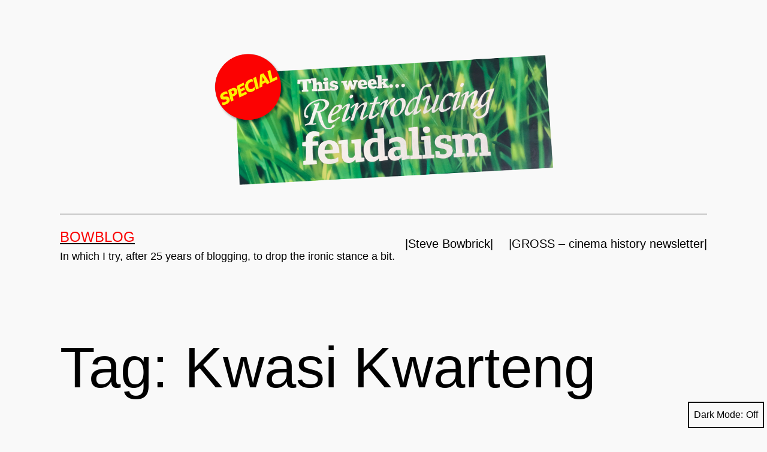

--- FILE ---
content_type: text/html; charset=UTF-8
request_url: http://bowblog.com/tag/kwasi-kwarteng/
body_size: 17880
content:
<!doctype html>
<html lang="en-US" class="respect-color-scheme-preference">
<head><style>img.lazy{min-height:1px}</style><link href="http://bowblog.com/wp-content/plugins/w3-total-cache/pub/js/lazyload.min.js" as="script">
	<meta charset="UTF-8" />
	<meta name="viewport" content="width=device-width, initial-scale=1.0" />
	<title>Kwasi Kwarteng &#8211; Bowblog</title>
<meta name='robots' content='max-image-preview:large' />
<link rel="alternate" type="application/rss+xml" title="Bowblog &raquo; Feed" href="http://bowblog.com/feed/" />
<link rel="alternate" type="application/rss+xml" title="Bowblog &raquo; Comments Feed" href="http://bowblog.com/comments/feed/" />
<link rel="alternate" type="application/rss+xml" title="Bowblog &raquo; Kwasi Kwarteng Tag Feed" href="http://bowblog.com/tag/kwasi-kwarteng/feed/" />
<style id='wp-img-auto-sizes-contain-inline-css'>
img:is([sizes=auto i],[sizes^="auto," i]){contain-intrinsic-size:3000px 1500px}
/*# sourceURL=wp-img-auto-sizes-contain-inline-css */
</style>
<style id='wp-emoji-styles-inline-css'>

	img.wp-smiley, img.emoji {
		display: inline !important;
		border: none !important;
		box-shadow: none !important;
		height: 1em !important;
		width: 1em !important;
		margin: 0 0.07em !important;
		vertical-align: -0.1em !important;
		background: none !important;
		padding: 0 !important;
	}
/*# sourceURL=wp-emoji-styles-inline-css */
</style>
<style id='wp-block-library-inline-css'>
:root{--wp-block-synced-color:#7a00df;--wp-block-synced-color--rgb:122,0,223;--wp-bound-block-color:var(--wp-block-synced-color);--wp-editor-canvas-background:#ddd;--wp-admin-theme-color:#007cba;--wp-admin-theme-color--rgb:0,124,186;--wp-admin-theme-color-darker-10:#006ba1;--wp-admin-theme-color-darker-10--rgb:0,107,160.5;--wp-admin-theme-color-darker-20:#005a87;--wp-admin-theme-color-darker-20--rgb:0,90,135;--wp-admin-border-width-focus:2px}@media (min-resolution:192dpi){:root{--wp-admin-border-width-focus:1.5px}}.wp-element-button{cursor:pointer}:root .has-very-light-gray-background-color{background-color:#eee}:root .has-very-dark-gray-background-color{background-color:#313131}:root .has-very-light-gray-color{color:#eee}:root .has-very-dark-gray-color{color:#313131}:root .has-vivid-green-cyan-to-vivid-cyan-blue-gradient-background{background:linear-gradient(135deg,#00d084,#0693e3)}:root .has-purple-crush-gradient-background{background:linear-gradient(135deg,#34e2e4,#4721fb 50%,#ab1dfe)}:root .has-hazy-dawn-gradient-background{background:linear-gradient(135deg,#faaca8,#dad0ec)}:root .has-subdued-olive-gradient-background{background:linear-gradient(135deg,#fafae1,#67a671)}:root .has-atomic-cream-gradient-background{background:linear-gradient(135deg,#fdd79a,#004a59)}:root .has-nightshade-gradient-background{background:linear-gradient(135deg,#330968,#31cdcf)}:root .has-midnight-gradient-background{background:linear-gradient(135deg,#020381,#2874fc)}:root{--wp--preset--font-size--normal:16px;--wp--preset--font-size--huge:42px}.has-regular-font-size{font-size:1em}.has-larger-font-size{font-size:2.625em}.has-normal-font-size{font-size:var(--wp--preset--font-size--normal)}.has-huge-font-size{font-size:var(--wp--preset--font-size--huge)}.has-text-align-center{text-align:center}.has-text-align-left{text-align:left}.has-text-align-right{text-align:right}.has-fit-text{white-space:nowrap!important}#end-resizable-editor-section{display:none}.aligncenter{clear:both}.items-justified-left{justify-content:flex-start}.items-justified-center{justify-content:center}.items-justified-right{justify-content:flex-end}.items-justified-space-between{justify-content:space-between}.screen-reader-text{border:0;clip-path:inset(50%);height:1px;margin:-1px;overflow:hidden;padding:0;position:absolute;width:1px;word-wrap:normal!important}.screen-reader-text:focus{background-color:#ddd;clip-path:none;color:#444;display:block;font-size:1em;height:auto;left:5px;line-height:normal;padding:15px 23px 14px;text-decoration:none;top:5px;width:auto;z-index:100000}html :where(.has-border-color){border-style:solid}html :where([style*=border-top-color]){border-top-style:solid}html :where([style*=border-right-color]){border-right-style:solid}html :where([style*=border-bottom-color]){border-bottom-style:solid}html :where([style*=border-left-color]){border-left-style:solid}html :where([style*=border-width]){border-style:solid}html :where([style*=border-top-width]){border-top-style:solid}html :where([style*=border-right-width]){border-right-style:solid}html :where([style*=border-bottom-width]){border-bottom-style:solid}html :where([style*=border-left-width]){border-left-style:solid}html :where(img[class*=wp-image-]){height:auto;max-width:100%}:where(figure){margin:0 0 1em}html :where(.is-position-sticky){--wp-admin--admin-bar--position-offset:var(--wp-admin--admin-bar--height,0px)}@media screen and (max-width:600px){html :where(.is-position-sticky){--wp-admin--admin-bar--position-offset:0px}}

/*# sourceURL=wp-block-library-inline-css */
</style><style id='wp-block-heading-inline-css'>
h1:where(.wp-block-heading).has-background,h2:where(.wp-block-heading).has-background,h3:where(.wp-block-heading).has-background,h4:where(.wp-block-heading).has-background,h5:where(.wp-block-heading).has-background,h6:where(.wp-block-heading).has-background{padding:1.25em 2.375em}h1.has-text-align-left[style*=writing-mode]:where([style*=vertical-lr]),h1.has-text-align-right[style*=writing-mode]:where([style*=vertical-rl]),h2.has-text-align-left[style*=writing-mode]:where([style*=vertical-lr]),h2.has-text-align-right[style*=writing-mode]:where([style*=vertical-rl]),h3.has-text-align-left[style*=writing-mode]:where([style*=vertical-lr]),h3.has-text-align-right[style*=writing-mode]:where([style*=vertical-rl]),h4.has-text-align-left[style*=writing-mode]:where([style*=vertical-lr]),h4.has-text-align-right[style*=writing-mode]:where([style*=vertical-rl]),h5.has-text-align-left[style*=writing-mode]:where([style*=vertical-lr]),h5.has-text-align-right[style*=writing-mode]:where([style*=vertical-rl]),h6.has-text-align-left[style*=writing-mode]:where([style*=vertical-lr]),h6.has-text-align-right[style*=writing-mode]:where([style*=vertical-rl]){rotate:180deg}
/*# sourceURL=http://bowblog.com/wp-includes/blocks/heading/style.min.css */
</style>
<style id='wp-block-image-inline-css'>
.wp-block-image>a,.wp-block-image>figure>a{display:inline-block}.wp-block-image img{box-sizing:border-box;height:auto;max-width:100%;vertical-align:bottom}@media not (prefers-reduced-motion){.wp-block-image img.hide{visibility:hidden}.wp-block-image img.show{animation:show-content-image .4s}}.wp-block-image[style*=border-radius] img,.wp-block-image[style*=border-radius]>a{border-radius:inherit}.wp-block-image.has-custom-border img{box-sizing:border-box}.wp-block-image.aligncenter{text-align:center}.wp-block-image.alignfull>a,.wp-block-image.alignwide>a{width:100%}.wp-block-image.alignfull img,.wp-block-image.alignwide img{height:auto;width:100%}.wp-block-image .aligncenter,.wp-block-image .alignleft,.wp-block-image .alignright,.wp-block-image.aligncenter,.wp-block-image.alignleft,.wp-block-image.alignright{display:table}.wp-block-image .aligncenter>figcaption,.wp-block-image .alignleft>figcaption,.wp-block-image .alignright>figcaption,.wp-block-image.aligncenter>figcaption,.wp-block-image.alignleft>figcaption,.wp-block-image.alignright>figcaption{caption-side:bottom;display:table-caption}.wp-block-image .alignleft{float:left;margin:.5em 1em .5em 0}.wp-block-image .alignright{float:right;margin:.5em 0 .5em 1em}.wp-block-image .aligncenter{margin-left:auto;margin-right:auto}.wp-block-image :where(figcaption){margin-bottom:1em;margin-top:.5em}.wp-block-image.is-style-circle-mask img{border-radius:9999px}@supports ((-webkit-mask-image:none) or (mask-image:none)) or (-webkit-mask-image:none){.wp-block-image.is-style-circle-mask img{border-radius:0;-webkit-mask-image:url('data:image/svg+xml;utf8,<svg viewBox="0 0 100 100" xmlns="http://www.w3.org/2000/svg"><circle cx="50" cy="50" r="50"/></svg>');mask-image:url('data:image/svg+xml;utf8,<svg viewBox="0 0 100 100" xmlns="http://www.w3.org/2000/svg"><circle cx="50" cy="50" r="50"/></svg>');mask-mode:alpha;-webkit-mask-position:center;mask-position:center;-webkit-mask-repeat:no-repeat;mask-repeat:no-repeat;-webkit-mask-size:contain;mask-size:contain}}:root :where(.wp-block-image.is-style-rounded img,.wp-block-image .is-style-rounded img){border-radius:9999px}.wp-block-image figure{margin:0}.wp-lightbox-container{display:flex;flex-direction:column;position:relative}.wp-lightbox-container img{cursor:zoom-in}.wp-lightbox-container img:hover+button{opacity:1}.wp-lightbox-container button{align-items:center;backdrop-filter:blur(16px) saturate(180%);background-color:#5a5a5a40;border:none;border-radius:4px;cursor:zoom-in;display:flex;height:20px;justify-content:center;opacity:0;padding:0;position:absolute;right:16px;text-align:center;top:16px;width:20px;z-index:100}@media not (prefers-reduced-motion){.wp-lightbox-container button{transition:opacity .2s ease}}.wp-lightbox-container button:focus-visible{outline:3px auto #5a5a5a40;outline:3px auto -webkit-focus-ring-color;outline-offset:3px}.wp-lightbox-container button:hover{cursor:pointer;opacity:1}.wp-lightbox-container button:focus{opacity:1}.wp-lightbox-container button:focus,.wp-lightbox-container button:hover,.wp-lightbox-container button:not(:hover):not(:active):not(.has-background){background-color:#5a5a5a40;border:none}.wp-lightbox-overlay{box-sizing:border-box;cursor:zoom-out;height:100vh;left:0;overflow:hidden;position:fixed;top:0;visibility:hidden;width:100%;z-index:100000}.wp-lightbox-overlay .close-button{align-items:center;cursor:pointer;display:flex;justify-content:center;min-height:40px;min-width:40px;padding:0;position:absolute;right:calc(env(safe-area-inset-right) + 16px);top:calc(env(safe-area-inset-top) + 16px);z-index:5000000}.wp-lightbox-overlay .close-button:focus,.wp-lightbox-overlay .close-button:hover,.wp-lightbox-overlay .close-button:not(:hover):not(:active):not(.has-background){background:none;border:none}.wp-lightbox-overlay .lightbox-image-container{height:var(--wp--lightbox-container-height);left:50%;overflow:hidden;position:absolute;top:50%;transform:translate(-50%,-50%);transform-origin:top left;width:var(--wp--lightbox-container-width);z-index:9999999999}.wp-lightbox-overlay .wp-block-image{align-items:center;box-sizing:border-box;display:flex;height:100%;justify-content:center;margin:0;position:relative;transform-origin:0 0;width:100%;z-index:3000000}.wp-lightbox-overlay .wp-block-image img{height:var(--wp--lightbox-image-height);min-height:var(--wp--lightbox-image-height);min-width:var(--wp--lightbox-image-width);width:var(--wp--lightbox-image-width)}.wp-lightbox-overlay .wp-block-image figcaption{display:none}.wp-lightbox-overlay button{background:none;border:none}.wp-lightbox-overlay .scrim{background-color:#fff;height:100%;opacity:.9;position:absolute;width:100%;z-index:2000000}.wp-lightbox-overlay.active{visibility:visible}@media not (prefers-reduced-motion){.wp-lightbox-overlay.active{animation:turn-on-visibility .25s both}.wp-lightbox-overlay.active img{animation:turn-on-visibility .35s both}.wp-lightbox-overlay.show-closing-animation:not(.active){animation:turn-off-visibility .35s both}.wp-lightbox-overlay.show-closing-animation:not(.active) img{animation:turn-off-visibility .25s both}.wp-lightbox-overlay.zoom.active{animation:none;opacity:1;visibility:visible}.wp-lightbox-overlay.zoom.active .lightbox-image-container{animation:lightbox-zoom-in .4s}.wp-lightbox-overlay.zoom.active .lightbox-image-container img{animation:none}.wp-lightbox-overlay.zoom.active .scrim{animation:turn-on-visibility .4s forwards}.wp-lightbox-overlay.zoom.show-closing-animation:not(.active){animation:none}.wp-lightbox-overlay.zoom.show-closing-animation:not(.active) .lightbox-image-container{animation:lightbox-zoom-out .4s}.wp-lightbox-overlay.zoom.show-closing-animation:not(.active) .lightbox-image-container img{animation:none}.wp-lightbox-overlay.zoom.show-closing-animation:not(.active) .scrim{animation:turn-off-visibility .4s forwards}}@keyframes show-content-image{0%{visibility:hidden}99%{visibility:hidden}to{visibility:visible}}@keyframes turn-on-visibility{0%{opacity:0}to{opacity:1}}@keyframes turn-off-visibility{0%{opacity:1;visibility:visible}99%{opacity:0;visibility:visible}to{opacity:0;visibility:hidden}}@keyframes lightbox-zoom-in{0%{transform:translate(calc((-100vw + var(--wp--lightbox-scrollbar-width))/2 + var(--wp--lightbox-initial-left-position)),calc(-50vh + var(--wp--lightbox-initial-top-position))) scale(var(--wp--lightbox-scale))}to{transform:translate(-50%,-50%) scale(1)}}@keyframes lightbox-zoom-out{0%{transform:translate(-50%,-50%) scale(1);visibility:visible}99%{visibility:visible}to{transform:translate(calc((-100vw + var(--wp--lightbox-scrollbar-width))/2 + var(--wp--lightbox-initial-left-position)),calc(-50vh + var(--wp--lightbox-initial-top-position))) scale(var(--wp--lightbox-scale));visibility:hidden}}
/*# sourceURL=http://bowblog.com/wp-includes/blocks/image/style.min.css */
</style>
<style id='wp-block-image-theme-inline-css'>
:root :where(.wp-block-image figcaption){color:#555;font-size:13px;text-align:center}.is-dark-theme :root :where(.wp-block-image figcaption){color:#ffffffa6}.wp-block-image{margin:0 0 1em}
/*# sourceURL=http://bowblog.com/wp-includes/blocks/image/theme.min.css */
</style>
<style id='wp-block-list-inline-css'>
ol,ul{box-sizing:border-box}:root :where(.wp-block-list.has-background){padding:1.25em 2.375em}
/*# sourceURL=http://bowblog.com/wp-includes/blocks/list/style.min.css */
</style>
<style id='wp-block-search-inline-css'>
.wp-block-search__button{margin-left:10px;word-break:normal}.wp-block-search__button.has-icon{line-height:0}.wp-block-search__button svg{height:1.25em;min-height:24px;min-width:24px;width:1.25em;fill:currentColor;vertical-align:text-bottom}:where(.wp-block-search__button){border:1px solid #ccc;padding:6px 10px}.wp-block-search__inside-wrapper{display:flex;flex:auto;flex-wrap:nowrap;max-width:100%}.wp-block-search__label{width:100%}.wp-block-search.wp-block-search__button-only .wp-block-search__button{box-sizing:border-box;display:flex;flex-shrink:0;justify-content:center;margin-left:0;max-width:100%}.wp-block-search.wp-block-search__button-only .wp-block-search__inside-wrapper{min-width:0!important;transition-property:width}.wp-block-search.wp-block-search__button-only .wp-block-search__input{flex-basis:100%;transition-duration:.3s}.wp-block-search.wp-block-search__button-only.wp-block-search__searchfield-hidden,.wp-block-search.wp-block-search__button-only.wp-block-search__searchfield-hidden .wp-block-search__inside-wrapper{overflow:hidden}.wp-block-search.wp-block-search__button-only.wp-block-search__searchfield-hidden .wp-block-search__input{border-left-width:0!important;border-right-width:0!important;flex-basis:0;flex-grow:0;margin:0;min-width:0!important;padding-left:0!important;padding-right:0!important;width:0!important}:where(.wp-block-search__input){appearance:none;border:1px solid #949494;flex-grow:1;font-family:inherit;font-size:inherit;font-style:inherit;font-weight:inherit;letter-spacing:inherit;line-height:inherit;margin-left:0;margin-right:0;min-width:3rem;padding:8px;text-decoration:unset!important;text-transform:inherit}:where(.wp-block-search__button-inside .wp-block-search__inside-wrapper){background-color:#fff;border:1px solid #949494;box-sizing:border-box;padding:4px}:where(.wp-block-search__button-inside .wp-block-search__inside-wrapper) .wp-block-search__input{border:none;border-radius:0;padding:0 4px}:where(.wp-block-search__button-inside .wp-block-search__inside-wrapper) .wp-block-search__input:focus{outline:none}:where(.wp-block-search__button-inside .wp-block-search__inside-wrapper) :where(.wp-block-search__button){padding:4px 8px}.wp-block-search.aligncenter .wp-block-search__inside-wrapper{margin:auto}.wp-block[data-align=right] .wp-block-search.wp-block-search__button-only .wp-block-search__inside-wrapper{float:right}
/*# sourceURL=http://bowblog.com/wp-includes/blocks/search/style.min.css */
</style>
<style id='wp-block-search-theme-inline-css'>
.wp-block-search .wp-block-search__label{font-weight:700}.wp-block-search__button{border:1px solid #ccc;padding:.375em .625em}
/*# sourceURL=http://bowblog.com/wp-includes/blocks/search/theme.min.css */
</style>
<style id='wp-block-paragraph-inline-css'>
.is-small-text{font-size:.875em}.is-regular-text{font-size:1em}.is-large-text{font-size:2.25em}.is-larger-text{font-size:3em}.has-drop-cap:not(:focus):first-letter{float:left;font-size:8.4em;font-style:normal;font-weight:100;line-height:.68;margin:.05em .1em 0 0;text-transform:uppercase}body.rtl .has-drop-cap:not(:focus):first-letter{float:none;margin-left:.1em}p.has-drop-cap.has-background{overflow:hidden}:root :where(p.has-background){padding:1.25em 2.375em}:where(p.has-text-color:not(.has-link-color)) a{color:inherit}p.has-text-align-left[style*="writing-mode:vertical-lr"],p.has-text-align-right[style*="writing-mode:vertical-rl"]{rotate:180deg}
/*# sourceURL=http://bowblog.com/wp-includes/blocks/paragraph/style.min.css */
</style>
<style id='wp-block-quote-inline-css'>
.wp-block-quote{box-sizing:border-box;overflow-wrap:break-word}.wp-block-quote.is-large:where(:not(.is-style-plain)),.wp-block-quote.is-style-large:where(:not(.is-style-plain)){margin-bottom:1em;padding:0 1em}.wp-block-quote.is-large:where(:not(.is-style-plain)) p,.wp-block-quote.is-style-large:where(:not(.is-style-plain)) p{font-size:1.5em;font-style:italic;line-height:1.6}.wp-block-quote.is-large:where(:not(.is-style-plain)) cite,.wp-block-quote.is-large:where(:not(.is-style-plain)) footer,.wp-block-quote.is-style-large:where(:not(.is-style-plain)) cite,.wp-block-quote.is-style-large:where(:not(.is-style-plain)) footer{font-size:1.125em;text-align:right}.wp-block-quote>cite{display:block}
/*# sourceURL=http://bowblog.com/wp-includes/blocks/quote/style.min.css */
</style>
<style id='wp-block-quote-theme-inline-css'>
.wp-block-quote{border-left:.25em solid;margin:0 0 1.75em;padding-left:1em}.wp-block-quote cite,.wp-block-quote footer{color:currentColor;font-size:.8125em;font-style:normal;position:relative}.wp-block-quote:where(.has-text-align-right){border-left:none;border-right:.25em solid;padding-left:0;padding-right:1em}.wp-block-quote:where(.has-text-align-center){border:none;padding-left:0}.wp-block-quote.is-large,.wp-block-quote.is-style-large,.wp-block-quote:where(.is-style-plain){border:none}
/*# sourceURL=http://bowblog.com/wp-includes/blocks/quote/theme.min.css */
</style>
<style id='wp-block-separator-inline-css'>
@charset "UTF-8";.wp-block-separator{border:none;border-top:2px solid}:root :where(.wp-block-separator.is-style-dots){height:auto;line-height:1;text-align:center}:root :where(.wp-block-separator.is-style-dots):before{color:currentColor;content:"···";font-family:serif;font-size:1.5em;letter-spacing:2em;padding-left:2em}.wp-block-separator.is-style-dots{background:none!important;border:none!important}
/*# sourceURL=http://bowblog.com/wp-includes/blocks/separator/style.min.css */
</style>
<style id='wp-block-separator-theme-inline-css'>
.wp-block-separator.has-css-opacity{opacity:.4}.wp-block-separator{border:none;border-bottom:2px solid;margin-left:auto;margin-right:auto}.wp-block-separator.has-alpha-channel-opacity{opacity:1}.wp-block-separator:not(.is-style-wide):not(.is-style-dots){width:100px}.wp-block-separator.has-background:not(.is-style-dots){border-bottom:none;height:1px}.wp-block-separator.has-background:not(.is-style-wide):not(.is-style-dots){height:2px}
/*# sourceURL=http://bowblog.com/wp-includes/blocks/separator/theme.min.css */
</style>
<style id='global-styles-inline-css'>
:root{--wp--preset--aspect-ratio--square: 1;--wp--preset--aspect-ratio--4-3: 4/3;--wp--preset--aspect-ratio--3-4: 3/4;--wp--preset--aspect-ratio--3-2: 3/2;--wp--preset--aspect-ratio--2-3: 2/3;--wp--preset--aspect-ratio--16-9: 16/9;--wp--preset--aspect-ratio--9-16: 9/16;--wp--preset--color--black: #000000;--wp--preset--color--cyan-bluish-gray: #abb8c3;--wp--preset--color--white: #FFFFFF;--wp--preset--color--pale-pink: #f78da7;--wp--preset--color--vivid-red: #cf2e2e;--wp--preset--color--luminous-vivid-orange: #ff6900;--wp--preset--color--luminous-vivid-amber: #fcb900;--wp--preset--color--light-green-cyan: #7bdcb5;--wp--preset--color--vivid-green-cyan: #00d084;--wp--preset--color--pale-cyan-blue: #8ed1fc;--wp--preset--color--vivid-cyan-blue: #0693e3;--wp--preset--color--vivid-purple: #9b51e0;--wp--preset--color--dark-gray: #28303D;--wp--preset--color--gray: #39414D;--wp--preset--color--green: #D1E4DD;--wp--preset--color--blue: #D1DFE4;--wp--preset--color--purple: #D1D1E4;--wp--preset--color--red: #E4D1D1;--wp--preset--color--orange: #E4DAD1;--wp--preset--color--yellow: #EEEADD;--wp--preset--gradient--vivid-cyan-blue-to-vivid-purple: linear-gradient(135deg,rgb(6,147,227) 0%,rgb(155,81,224) 100%);--wp--preset--gradient--light-green-cyan-to-vivid-green-cyan: linear-gradient(135deg,rgb(122,220,180) 0%,rgb(0,208,130) 100%);--wp--preset--gradient--luminous-vivid-amber-to-luminous-vivid-orange: linear-gradient(135deg,rgb(252,185,0) 0%,rgb(255,105,0) 100%);--wp--preset--gradient--luminous-vivid-orange-to-vivid-red: linear-gradient(135deg,rgb(255,105,0) 0%,rgb(207,46,46) 100%);--wp--preset--gradient--very-light-gray-to-cyan-bluish-gray: linear-gradient(135deg,rgb(238,238,238) 0%,rgb(169,184,195) 100%);--wp--preset--gradient--cool-to-warm-spectrum: linear-gradient(135deg,rgb(74,234,220) 0%,rgb(151,120,209) 20%,rgb(207,42,186) 40%,rgb(238,44,130) 60%,rgb(251,105,98) 80%,rgb(254,248,76) 100%);--wp--preset--gradient--blush-light-purple: linear-gradient(135deg,rgb(255,206,236) 0%,rgb(152,150,240) 100%);--wp--preset--gradient--blush-bordeaux: linear-gradient(135deg,rgb(254,205,165) 0%,rgb(254,45,45) 50%,rgb(107,0,62) 100%);--wp--preset--gradient--luminous-dusk: linear-gradient(135deg,rgb(255,203,112) 0%,rgb(199,81,192) 50%,rgb(65,88,208) 100%);--wp--preset--gradient--pale-ocean: linear-gradient(135deg,rgb(255,245,203) 0%,rgb(182,227,212) 50%,rgb(51,167,181) 100%);--wp--preset--gradient--electric-grass: linear-gradient(135deg,rgb(202,248,128) 0%,rgb(113,206,126) 100%);--wp--preset--gradient--midnight: linear-gradient(135deg,rgb(2,3,129) 0%,rgb(40,116,252) 100%);--wp--preset--gradient--purple-to-yellow: linear-gradient(160deg, #D1D1E4 0%, #EEEADD 100%);--wp--preset--gradient--yellow-to-purple: linear-gradient(160deg, #EEEADD 0%, #D1D1E4 100%);--wp--preset--gradient--green-to-yellow: linear-gradient(160deg, #D1E4DD 0%, #EEEADD 100%);--wp--preset--gradient--yellow-to-green: linear-gradient(160deg, #EEEADD 0%, #D1E4DD 100%);--wp--preset--gradient--red-to-yellow: linear-gradient(160deg, #E4D1D1 0%, #EEEADD 100%);--wp--preset--gradient--yellow-to-red: linear-gradient(160deg, #EEEADD 0%, #E4D1D1 100%);--wp--preset--gradient--purple-to-red: linear-gradient(160deg, #D1D1E4 0%, #E4D1D1 100%);--wp--preset--gradient--red-to-purple: linear-gradient(160deg, #E4D1D1 0%, #D1D1E4 100%);--wp--preset--font-size--small: 18px;--wp--preset--font-size--medium: 20px;--wp--preset--font-size--large: 24px;--wp--preset--font-size--x-large: 42px;--wp--preset--font-size--extra-small: 16px;--wp--preset--font-size--normal: 20px;--wp--preset--font-size--extra-large: 40px;--wp--preset--font-size--huge: 96px;--wp--preset--font-size--gigantic: 144px;--wp--preset--spacing--20: 0.44rem;--wp--preset--spacing--30: 0.67rem;--wp--preset--spacing--40: 1rem;--wp--preset--spacing--50: 1.5rem;--wp--preset--spacing--60: 2.25rem;--wp--preset--spacing--70: 3.38rem;--wp--preset--spacing--80: 5.06rem;--wp--preset--shadow--natural: 6px 6px 9px rgba(0, 0, 0, 0.2);--wp--preset--shadow--deep: 12px 12px 50px rgba(0, 0, 0, 0.4);--wp--preset--shadow--sharp: 6px 6px 0px rgba(0, 0, 0, 0.2);--wp--preset--shadow--outlined: 6px 6px 0px -3px rgb(255, 255, 255), 6px 6px rgb(0, 0, 0);--wp--preset--shadow--crisp: 6px 6px 0px rgb(0, 0, 0);}:where(.is-layout-flex){gap: 0.5em;}:where(.is-layout-grid){gap: 0.5em;}body .is-layout-flex{display: flex;}.is-layout-flex{flex-wrap: wrap;align-items: center;}.is-layout-flex > :is(*, div){margin: 0;}body .is-layout-grid{display: grid;}.is-layout-grid > :is(*, div){margin: 0;}:where(.wp-block-columns.is-layout-flex){gap: 2em;}:where(.wp-block-columns.is-layout-grid){gap: 2em;}:where(.wp-block-post-template.is-layout-flex){gap: 1.25em;}:where(.wp-block-post-template.is-layout-grid){gap: 1.25em;}.has-black-color{color: var(--wp--preset--color--black) !important;}.has-cyan-bluish-gray-color{color: var(--wp--preset--color--cyan-bluish-gray) !important;}.has-white-color{color: var(--wp--preset--color--white) !important;}.has-pale-pink-color{color: var(--wp--preset--color--pale-pink) !important;}.has-vivid-red-color{color: var(--wp--preset--color--vivid-red) !important;}.has-luminous-vivid-orange-color{color: var(--wp--preset--color--luminous-vivid-orange) !important;}.has-luminous-vivid-amber-color{color: var(--wp--preset--color--luminous-vivid-amber) !important;}.has-light-green-cyan-color{color: var(--wp--preset--color--light-green-cyan) !important;}.has-vivid-green-cyan-color{color: var(--wp--preset--color--vivid-green-cyan) !important;}.has-pale-cyan-blue-color{color: var(--wp--preset--color--pale-cyan-blue) !important;}.has-vivid-cyan-blue-color{color: var(--wp--preset--color--vivid-cyan-blue) !important;}.has-vivid-purple-color{color: var(--wp--preset--color--vivid-purple) !important;}.has-black-background-color{background-color: var(--wp--preset--color--black) !important;}.has-cyan-bluish-gray-background-color{background-color: var(--wp--preset--color--cyan-bluish-gray) !important;}.has-white-background-color{background-color: var(--wp--preset--color--white) !important;}.has-pale-pink-background-color{background-color: var(--wp--preset--color--pale-pink) !important;}.has-vivid-red-background-color{background-color: var(--wp--preset--color--vivid-red) !important;}.has-luminous-vivid-orange-background-color{background-color: var(--wp--preset--color--luminous-vivid-orange) !important;}.has-luminous-vivid-amber-background-color{background-color: var(--wp--preset--color--luminous-vivid-amber) !important;}.has-light-green-cyan-background-color{background-color: var(--wp--preset--color--light-green-cyan) !important;}.has-vivid-green-cyan-background-color{background-color: var(--wp--preset--color--vivid-green-cyan) !important;}.has-pale-cyan-blue-background-color{background-color: var(--wp--preset--color--pale-cyan-blue) !important;}.has-vivid-cyan-blue-background-color{background-color: var(--wp--preset--color--vivid-cyan-blue) !important;}.has-vivid-purple-background-color{background-color: var(--wp--preset--color--vivid-purple) !important;}.has-black-border-color{border-color: var(--wp--preset--color--black) !important;}.has-cyan-bluish-gray-border-color{border-color: var(--wp--preset--color--cyan-bluish-gray) !important;}.has-white-border-color{border-color: var(--wp--preset--color--white) !important;}.has-pale-pink-border-color{border-color: var(--wp--preset--color--pale-pink) !important;}.has-vivid-red-border-color{border-color: var(--wp--preset--color--vivid-red) !important;}.has-luminous-vivid-orange-border-color{border-color: var(--wp--preset--color--luminous-vivid-orange) !important;}.has-luminous-vivid-amber-border-color{border-color: var(--wp--preset--color--luminous-vivid-amber) !important;}.has-light-green-cyan-border-color{border-color: var(--wp--preset--color--light-green-cyan) !important;}.has-vivid-green-cyan-border-color{border-color: var(--wp--preset--color--vivid-green-cyan) !important;}.has-pale-cyan-blue-border-color{border-color: var(--wp--preset--color--pale-cyan-blue) !important;}.has-vivid-cyan-blue-border-color{border-color: var(--wp--preset--color--vivid-cyan-blue) !important;}.has-vivid-purple-border-color{border-color: var(--wp--preset--color--vivid-purple) !important;}.has-vivid-cyan-blue-to-vivid-purple-gradient-background{background: var(--wp--preset--gradient--vivid-cyan-blue-to-vivid-purple) !important;}.has-light-green-cyan-to-vivid-green-cyan-gradient-background{background: var(--wp--preset--gradient--light-green-cyan-to-vivid-green-cyan) !important;}.has-luminous-vivid-amber-to-luminous-vivid-orange-gradient-background{background: var(--wp--preset--gradient--luminous-vivid-amber-to-luminous-vivid-orange) !important;}.has-luminous-vivid-orange-to-vivid-red-gradient-background{background: var(--wp--preset--gradient--luminous-vivid-orange-to-vivid-red) !important;}.has-very-light-gray-to-cyan-bluish-gray-gradient-background{background: var(--wp--preset--gradient--very-light-gray-to-cyan-bluish-gray) !important;}.has-cool-to-warm-spectrum-gradient-background{background: var(--wp--preset--gradient--cool-to-warm-spectrum) !important;}.has-blush-light-purple-gradient-background{background: var(--wp--preset--gradient--blush-light-purple) !important;}.has-blush-bordeaux-gradient-background{background: var(--wp--preset--gradient--blush-bordeaux) !important;}.has-luminous-dusk-gradient-background{background: var(--wp--preset--gradient--luminous-dusk) !important;}.has-pale-ocean-gradient-background{background: var(--wp--preset--gradient--pale-ocean) !important;}.has-electric-grass-gradient-background{background: var(--wp--preset--gradient--electric-grass) !important;}.has-midnight-gradient-background{background: var(--wp--preset--gradient--midnight) !important;}.has-small-font-size{font-size: var(--wp--preset--font-size--small) !important;}.has-medium-font-size{font-size: var(--wp--preset--font-size--medium) !important;}.has-large-font-size{font-size: var(--wp--preset--font-size--large) !important;}.has-x-large-font-size{font-size: var(--wp--preset--font-size--x-large) !important;}
/*# sourceURL=global-styles-inline-css */
</style>

<style id='classic-theme-styles-inline-css'>
/*! This file is auto-generated */
.wp-block-button__link{color:#fff;background-color:#32373c;border-radius:9999px;box-shadow:none;text-decoration:none;padding:calc(.667em + 2px) calc(1.333em + 2px);font-size:1.125em}.wp-block-file__button{background:#32373c;color:#fff;text-decoration:none}
/*# sourceURL=/wp-includes/css/classic-themes.min.css */
</style>
<link rel='stylesheet' id='twenty-twenty-one-custom-color-overrides-css' href='http://bowblog.com/wp-content/themes/twentytwentyone/assets/css/custom-color-overrides.css?ver=2.7' media='all' />
<style id='twenty-twenty-one-custom-color-overrides-inline-css'>
:root .editor-styles-wrapper{--global--color-background: #f9f9f9;--global--color-primary: #000;--global--color-secondary: #000;--button--color-background: #000;--button--color-text-hover: #000;}
.is-dark-theme.is-dark-theme .editor-styles-wrapper { --global--color-background: var(--global--color-dark-gray); --global--color-primary: var(--global--color-light-gray); --global--color-secondary: var(--global--color-light-gray); --button--color-text: var(--global--color-background); --button--color-text-hover: var(--global--color-secondary); --button--color-text-active: var(--global--color-secondary); --button--color-background: var(--global--color-secondary); --button--color-background-active: var(--global--color-background); --global--color-border: #9ea1a7; --table--stripes-border-color: rgba(240, 240, 240, 0.15); --table--stripes-background-color: rgba(240, 240, 240, 0.15); }
/*# sourceURL=twenty-twenty-one-custom-color-overrides-inline-css */
</style>
<link rel='stylesheet' id='twenty-twenty-one-style-css' href='http://bowblog.com/wp-content/themes/twentytwentyone/style.css?ver=2.7' media='all' />
<style id='twenty-twenty-one-style-inline-css'>
:root{--global--color-background: #f9f9f9;--global--color-primary: #000;--global--color-secondary: #000;--button--color-background: #000;--button--color-text-hover: #000;}
/*# sourceURL=twenty-twenty-one-style-inline-css */
</style>
<link rel='stylesheet' id='twenty-twenty-one-print-style-css' href='http://bowblog.com/wp-content/themes/twentytwentyone/assets/css/print.css?ver=2.7' media='print' />
<link rel='stylesheet' id='tt1-dark-mode-css' href='http://bowblog.com/wp-content/themes/twentytwentyone/assets/css/style-dark-mode.css?ver=2.7' media='all' />
<script id="twenty-twenty-one-ie11-polyfills-js-after">
( Element.prototype.matches && Element.prototype.closest && window.NodeList && NodeList.prototype.forEach ) || document.write( '<script src="http://bowblog.com/wp-content/themes/twentytwentyone/assets/js/polyfills.js?ver=2.7"></scr' + 'ipt>' );
//# sourceURL=twenty-twenty-one-ie11-polyfills-js-after
</script>
<script src="http://bowblog.com/wp-content/themes/twentytwentyone/assets/js/primary-navigation.js?ver=2.7" id="twenty-twenty-one-primary-navigation-script-js" defer data-wp-strategy="defer"></script>
<link rel="https://api.w.org/" href="http://bowblog.com/wp-json/" /><link rel="alternate" title="JSON" type="application/json" href="http://bowblog.com/wp-json/wp/v2/tags/1116" /><link rel="EditURI" type="application/rsd+xml" title="RSD" href="http://bowblog.com/xmlrpc.php?rsd" />
<meta name="generator" content="WordPress 6.9" />
<link rel="stylesheet" href="/wp-content/plugins/inline-mp3-player/css/player.css" type="text/css" media="screen" />
<script type="text/javascript" src="/wp-content/plugins/inline-mp3-player/javascripts/prototype.js"></script>
<script type="text/javascript" src="/wp-content/plugins/inline-mp3-player/javascripts/domready.js"></script>
<script type="text/javascript" src="/wp-content/plugins/inline-mp3-player/javascripts/sprintf.js"></script>
<script type="text/javascript" src="/wp-content/plugins/inline-mp3-player/javascripts/Sound.js"></script>
<script type="text/javascript" src="/wp-content/plugins/inline-mp3-player/javascripts/Player.js"></script>
<script type="text/javascript" src="/wp-content/plugins/inline-mp3-player/javascripts/scriptaculous.js"></script>
<meta property="fediverse:creator" name="fediverse:creator" content="blog@bowblog.com" />
<!-- Analytics by WP Statistics - https://wp-statistics.com -->
<style id="custom-background-css">
body.custom-background { background-color: #f9f9f9; }
</style>
	
<link rel="alternate" title="ActivityPub (JSON)" type="application/activity+json" href="http://bowblog.com/?term_id=1116" />
<link rel="icon" href="http://bowblog.com/wp-content/uploads/2022/04/cropped-Bowblog-logo-32x32.jpg" sizes="32x32" />
<link rel="icon" href="http://bowblog.com/wp-content/uploads/2022/04/cropped-Bowblog-logo-192x192.jpg" sizes="192x192" />
<link rel="apple-touch-icon" href="http://bowblog.com/wp-content/uploads/2022/04/cropped-Bowblog-logo-180x180.jpg" />
<meta name="msapplication-TileImage" content="http://bowblog.com/wp-content/uploads/2022/04/cropped-Bowblog-logo-270x270.jpg" />
		<style id="wp-custom-css">
			h1.entry-title {
    font-size: 50px !important;
}

.site-logo .custom-logo {
    max-width:5000px;
    max-height:5000px;
    width:750;
    height:225px;
}
h1.site-title {
    font-size: 60px !important;
}

h1.site-title { color:#fa0404; }

p.site-title { color:#fa0404; }

.wp-block-latest-posts__list img {
    max-width: 100%;
    width: 300px;
    height: 200px;
    object-fit: cover;
    display: block;
}		</style>
		</head>

<body class="archive tag tag-kwasi-kwarteng tag-1116 custom-background wp-custom-logo wp-embed-responsive wp-theme-twentytwentyone is-light-theme has-background-white no-js hfeed has-main-navigation">
<div id="page" class="site">
	<a class="skip-link screen-reader-text" href="#content">
		Skip to content	</a>

	
<header id="masthead" class="site-header has-logo has-title-and-tagline has-menu">

	
	<div class="site-logo"><a href="http://bowblog.com/" class="custom-logo-link" rel="home"><img width="999" height="333" src="data:image/svg+xml,%3Csvg%20xmlns='http://www.w3.org/2000/svg'%20viewBox='0%200%20999%20333'%3E%3C/svg%3E" data-src="http://bowblog.com/wp-content/uploads/2024/01/cropped-feudalism-bowblog-logo-red.png" class="custom-logo lazy" alt="An ad, on a green background of out-of-focus grass. There&#039;s a red circle with the word &#039;SPECIAL&#039; and the words &#039;This week… Reintroducing Feudalism&#039;" decoding="async" fetchpriority="high" data-srcset="http://bowblog.com/wp-content/uploads/2024/01/cropped-feudalism-bowblog-logo-red.png 999w, http://bowblog.com/wp-content/uploads/2024/01/cropped-feudalism-bowblog-logo-red-300x100.png 300w, http://bowblog.com/wp-content/uploads/2024/01/cropped-feudalism-bowblog-logo-red-768x256.png 768w" data-sizes="(max-width: 999px) 100vw, 999px" /></a></div>

<div class="site-branding">

	
						<p class="site-title"><a href="http://bowblog.com/" rel="home">Bowblog</a></p>
			
			<p class="site-description">
			In which I try, after 25 years of blogging, to drop the ironic stance a bit.		</p>
	</div><!-- .site-branding -->
	
	<nav id="site-navigation" class="primary-navigation" aria-label="Primary menu">
		<div class="menu-button-container">
			<button id="primary-mobile-menu" class="button" aria-controls="primary-menu-list" aria-expanded="false">
				<span class="dropdown-icon open">Menu					<svg class="svg-icon" width="24" height="24" aria-hidden="true" role="img" focusable="false" viewBox="0 0 24 24" fill="none" xmlns="http://www.w3.org/2000/svg"><path fill-rule="evenodd" clip-rule="evenodd" d="M4.5 6H19.5V7.5H4.5V6ZM4.5 12H19.5V13.5H4.5V12ZM19.5 18H4.5V19.5H19.5V18Z" fill="currentColor"/></svg>				</span>
				<span class="dropdown-icon close">Close					<svg class="svg-icon" width="24" height="24" aria-hidden="true" role="img" focusable="false" viewBox="0 0 24 24" fill="none" xmlns="http://www.w3.org/2000/svg"><path fill-rule="evenodd" clip-rule="evenodd" d="M12 10.9394L5.53033 4.46973L4.46967 5.53039L10.9393 12.0001L4.46967 18.4697L5.53033 19.5304L12 13.0607L18.4697 19.5304L19.5303 18.4697L13.0607 12.0001L19.5303 5.53039L18.4697 4.46973L12 10.9394Z" fill="currentColor"/></svg>				</span>
			</button><!-- #primary-mobile-menu -->
		</div><!-- .menu-button-container -->
		<div class="primary-menu-container"><ul id="primary-menu-list" class="menu-wrapper"><li id="menu-item-5278" class="menu-item menu-item-type-custom menu-item-object-custom menu-item-5278"><a href="https://bowbrick.com" title="Steve Bowbrick&#8217;s web site">|Steve Bowbrick|</a></li>
<li id="menu-item-4983" class="menu-item menu-item-type-custom menu-item-object-custom menu-item-4983"><a href="http://gross.ly">|GROSS &#8211; cinema history newsletter|</a></li>
</ul></div>	</nav><!-- #site-navigation -->
	
</header><!-- #masthead -->

	<div id="content" class="site-content">
		<div id="primary" class="content-area">
			<main id="main" class="site-main">


	<header class="page-header alignwide">
		<h1 class="page-title">Tag: <span>Kwasi Kwarteng</span></h1>			</header><!-- .page-header -->

					
<article id="post-2812" class="post-2812 post type-post status-publish format-standard hentry category-uncategorized tag-adam-tooze tag-bourgeois tag-conservative tag-economics tag-italo-svevo tag-italy tag-kwasi-kwarteng tag-literature tag-liz-truss tag-marxism tag-modernity tag-politics tag-united-kingdom entry">
	<header class="entry-header">
					<h2 class="entry-title default-max-width"><a href="http://bowblog.com/2022/10/04/from-the-other-end-of-the-modern/">From the other end of the modern</a></h2>		
			</header><!-- .entry-header -->

	<div class="entry-content">
		
<h3 class="wp-block-heading"><em>Italo Svevo and Adam Tooze (and Liz Truss and Kwasi Kwarteng)</em></h3>



<figure class="wp-block-image size-large"><a href="https://www.flickr.com/photos/russelldavies/33842415202"><img decoding="async" width="1024" height="679" src="data:image/svg+xml,%3Csvg%20xmlns='http://www.w3.org/2000/svg'%20viewBox='0%200%201024%20679'%3E%3C/svg%3E" data-src="http://bowblog.com/wp-content/uploads/2022/10/33842415202_bf7a0da8f4_o-1024x679.jpg" alt="The facade of a residential block in Trieste, Italy (probably 19th Century), some shutters open, some closed. A black and white photograph by Russell Davies" class="wp-image-2824 lazy" data-srcset="http://bowblog.com/wp-content/uploads/2022/10/33842415202_bf7a0da8f4_o-1024x679.jpg 1024w, http://bowblog.com/wp-content/uploads/2022/10/33842415202_bf7a0da8f4_o-300x199.jpg 300w, http://bowblog.com/wp-content/uploads/2022/10/33842415202_bf7a0da8f4_o-768x509.jpg 768w, http://bowblog.com/wp-content/uploads/2022/10/33842415202_bf7a0da8f4_o-1536x1019.jpg 1536w, http://bowblog.com/wp-content/uploads/2022/10/33842415202_bf7a0da8f4_o-1568x1040.jpg 1568w, http://bowblog.com/wp-content/uploads/2022/10/33842415202_bf7a0da8f4_o.jpg 1940w" data-sizes="(max-width: 1024px) 100vw, 1024px" /></a><figcaption class="wp-element-caption"><a href="https://www.flickr.com/photos/russelldavies/33842415202">Trieste</a>, by Russell Davies</figcaption></figure>



<p>So, this post originally started with a bit about how I&#8217;d read about Svevo in Franco Moretti&#8217;s <a href="https://uk.bookshop.org/a/6119/9781781683040">The Bourgeois</a> but I just looked in the book and there&#8217;s nothing about Svevo at all, so I literally imagined it. <s>in his <a rel="noreferrer noopener" href="https://uk.bookshop.org/a/6119/9781781683040" target="_blank">book about the real hero of modern literature</a>, historian Franco Moretti put me on to Italo Svevo’s 1922 novel <a rel="noreferrer noopener" href="https://uk.bookshop.org/a/6119/9780241372609" target="_blank">Zeno’s Conscience</a>. So now I know it’s</s> Anyway, Zeno&#8217;s Conscience remains a brilliant and prophetic book, whoever told me about it. In the book, with our hero, businessman Zeno Cosini, we walk the streets of Trieste, a port city at the edge of a collapsing empire and at the edge of the unfortunate 20th Century. He&#8217;s the most annoying and loveable (and most unreliable) unreliable narrator you’ll ever meet.</p>



<p>This narrator is a very up-to-date Austro-Hungarian. He’s an enthusiast for the latest Viennese fad psychoanalysis—we learn that he’s writing all this down for his analyst in Vienna (Doctor S, probably Sigmund Freud, who actually treated Svevo’s brother). He’s a hypochondriac who knows all the latest ailments and treatments, a chemist who knows the composition of all the new remedies, apparently in robust health but surrounded by sick people. An egomaniac &#8211; but only in the sense that you would be too, if you were writing everything down for your analyst.</p>



<p>And, in the text, Zeno’s right there, on the cusp of the modern, at the beginning of the long 20th Century—all that revolution, industrialisation, despoilation, globalisation—and war after war—just over the horizon.</p>



<p>He’s a modern man, a complicated subject like you or me, a secular bourgeois. He’s superstitious but not religious, a terrible businessman who prospers by accident. In the book he becomes a kind of comic avatar of the emerging scientific capitalism of the late 19th Century. The whole petty theatre of modern business is here: the awkwardness of foreign trade, company law, buying and selling shares (in <a rel="noreferrer noopener" href="https://en.wikipedia.org/wiki/Rio_Tinto_%28corporation%29" target="_blank">Rio Tinto</a>, supplier of copper to the hypermodern boom industries of electricity and telegraphy &#8211; he&#8217;s at the bleeding edge), fiddling the books (and worrying about getting caught fiddling the books), surplus stationery purchased in error, shipping and warehousing, HR dilemmas…</p>



<p>There&#8217;s a huge stock market loss (and an unlikely recovery), a catastrophic purchase of 60 metric tons of Copper Sulphate from a company in England, a sequence of terrible deals made from Zeno and his brother-in-law&#8217;s comically badly-run office (apparently staffed by the cast of the Carry On films—Carmen is <a href="https://en.wikipedia.org/wiki/Joan_Sims">Joan Sims</a>, Luciano <a href="https://en.wikipedia.org/wiki/Jim_Dale">Jim Dale</a> and Guido <a href="https://en.wikipedia.org/wiki/Kenneth_Williams">Kenneth Williams</a>—change my mind).</p>



<p>The story ends with an intriguing perspective on the catastrophe of the Great War, from the other end of Europe—from the complicated, multi-party territorial war over Svevo&#8217;s beloved Trieste. I won&#8217;t spoil the ending but it brings the story to a grand and moving conclusion.</p>



<p>Anyway, I&#8217;d just finished Zeno&#8217;s story—and I&#8217;m all buoyed by his optimism, his readiness to transcend the darkness of war and death, to enter a rational new world of telephone calls, intercontinental travel, electric light and nation states—when I read <a href="https://adamtooze.substack.com/p/chartbook-157-the-bond-market-massacre">Adam Tooze&#8217;s latest Substack</a>. It&#8217;s about the latest <a href="https://www.ft.com/content/98595e6c-77ea-4247-8dc9-6c685a8cd99f">explosion of stupidity and venality</a> in British politics and <a href="https://www.bbc.co.uk/news/business-63065415">the ripples it&#8217;s caused in the world economy</a> in the last ten days. I experienced an unaccountable tingle of connection between the two stories.</p>



<p>Tooze starts with a fairly close-up view of events in Westminster and the City but his essay quickly spirals out through British and world markets and winds up in a very big (and quite bleak) picture indeed:</p>



<blockquote class="wp-block-quote is-layout-flow wp-block-quote-is-layout-flow">
<p>Does it really make sense to perpetuate a system in which disastrous financial risks are built into the profit-driven provision of basic financial products like pensions and mortgages? Yes the central bank can act as the fire brigade, but why do we such a dangerous situation as normality. Why do the smoke detectors fail again and again? And why is the house not more fire proof? It is time to ask who benefits and who pays the cost for continuing with this dangerously inflammable system.</p>
<cite>&#8216;The bond market massacre of September 2022&#8217;, Adam Tooze</cite></blockquote>



<p>I feel like every time Tooze sits down to document a new human catastrophe these days he can&#8217;t help observing that whatever the latest planet-scale fuck-up is, it&#8217;s actually also a symptom of something bigger and more final. His last two books documented the financial crisis (<a href="https://uk.bookshop.org/a/6119/9780141032214">Crashed</a>) and the pandemic (<a href="https://uk.bookshop.org/a/6119/9780241485873">Shutdown</a>). The next one will be about the global collapse triggered by Kwasi and Liz&#8217;s sixth-form science experiment in the UK economy. It&#8217;ll be called &#8216;Spavined&#8217; or &#8216;Wrecked&#8217; or &#8216;Knackered&#8217; and it&#8217;ll have a big picture of the pair of them <a href="https://i.guim.co.uk/img/media/248200e8b66e0dedbb2105e0d2f7ec8cc330ad66/261_110_5645_3387/master/5645.jpg?width=465&amp;quality=85&amp;dpr=1&amp;s=none">gurning in hard hats</a> on the cover.</p>



<p>Svevo, who was a pal of James Joyce, documented Europe&#8217;s entry into modernity. Tooze is documenting the way out.</p>



<hr class="wp-block-separator has-alpha-channel-opacity"/>



<ul class="wp-block-list">
<li>Adam Tooze&#8217;s <a href="https://adamtooze.substack.com/">Substack</a> is free (he asks for voluntary donations), he also explains topical economics stories <a href="https://foreignpolicy.com/podcasts/ones-and-tooze/">on his Foreign Policy podcast</a>. His two most recent books—<a href="https://uk.bookshop.org/a/6119/9780141032214">Crashed</a> and <a href="https://uk.bookshop.org/a/6119/9780241485873">Shutdown</a>—are proper blockbusters of history written while it&#8217;s happening.</li>



<li><a rel="noreferrer noopener" href="https://www.lrb.co.uk/the-paper/v24/n01/james-wood/mixed-feelings" target="_blank">Michael Wood’s review of Zeno’s Conscience</a> in the LRB is good. You’ll find a few different translations out there and the book was known as ‘Confessions of Zeno’ in earlier English versions. The <a rel="noreferrer noopener" href="https://uk.bookshop.org/a/6119/9780241372609" target="_blank">Penguin Classics translation</a> is by William Weaver.</li>



<li>I review books <a rel="noreferrer noopener" href="https://www.goodreads.com/review/list/3144034-steve-bowbrick?shelf=read" target="_blank">on Goodreads</a> so I don’t forget I’ve read them.</li>



<li>I’ve got a bit of a Trieste obsession. I’ve been there <a rel="noreferrer noopener" href="https://www.flickr.com/photos/bowbrick/41299107962" target="_blank">once in my life</a> but I fantasise about retiring to <a rel="noreferrer noopener" href="https://www.idealista.it/en/immobile/24810555/" target="_blank">an apartment overlooking the harbour</a>. <a rel="noreferrer noopener" href="https://uk.bookshop.org/a/6119/9780571204687" target="_blank">Jan Morris’s book about the city</a> is brilliant.</li>
</ul>
	</div><!-- .entry-content -->

	<footer class="entry-footer default-max-width">
		<span class="posted-on">Published <time class="entry-date published updated" datetime="2022-10-04T15:58:48+00:00">4 October, 2022</time></span><div class="post-taxonomies"><span class="cat-links">Categorized as <a href="http://bowblog.com/category/uncategorized/" rel="category tag">Uncategorized</a> </span><span class="tags-links">Tagged <a href="http://bowblog.com/tag/adam-tooze/" rel="tag">Adam Tooze</a>, <a href="http://bowblog.com/tag/bourgeois/" rel="tag">bourgeois</a>, <a href="http://bowblog.com/tag/conservative/" rel="tag">Conservative</a>, <a href="http://bowblog.com/tag/economics/" rel="tag">economics</a>, <a href="http://bowblog.com/tag/italo-svevo/" rel="tag">Italo Svevo</a>, <a href="http://bowblog.com/tag/italy/" rel="tag">Italy</a>, <a href="http://bowblog.com/tag/kwasi-kwarteng/" rel="tag">Kwasi Kwarteng</a>, <a href="http://bowblog.com/tag/literature/" rel="tag">literature</a>, <a href="http://bowblog.com/tag/liz-truss/" rel="tag">Liz Truss</a>, <a href="http://bowblog.com/tag/marxism/" rel="tag">marxism</a>, <a href="http://bowblog.com/tag/modernity/" rel="tag">modernity</a>, <a href="http://bowblog.com/tag/politics/" rel="tag">politics</a>, <a href="http://bowblog.com/tag/united-kingdom/" rel="tag">United Kingdom</a></span></div>	</footer><!-- .entry-footer -->
</article><!-- #post-2812 -->
	
	

			</main><!-- #main -->
		</div><!-- #primary -->
	</div><!-- #content -->

	
	<aside class="widget-area">
		<section id="block-13" class="widget widget_block widget_text">
<p><strong>Steve Bowbrick</strong> is also available, in ghost form, on <a href="https://twitter.com/bowbrick">Twitter</a>, on <a href="https://www.tumblr.com/blog/stevebowbrick">Tumblr</a>, on <a href="https://mastodon.social/@bowbrick">Mastodon</a> and on <a href="https://www.flickr.com/photos/bowbrick/">Flickr</a>. Fax me on +44 20 8191 1395</p>
</section><section id="block-6" class="widget widget_block widget_text">
<p><strong>Cookies</strong>. I've made a fairly big effort to strip out cookies entirely here - and there's absolutely nothing from Facebook or Google. I'm now using WP Statistics, a plugin that, as far as I can tell, is 100% local, instead of Google Analytics. If you see anything you don't like the look of, <a href="mailto:steve@bowbrick.com">let me know</a>.</p>
</section><section id="block-8" class="widget widget_block widget_text">
<p><a href="http://radlettwire.co.uk"><strong>Radlett Wire</strong></a> is a blog about a small town in Hertfordshire, its Parliamentary constituency and its MP.</p>
</section><section id="archives-3" class="widget widget_archive"><h2 class="widget-title">It&#8217;s been a journey</h2><nav aria-label="It&#8217;s been a journey">
			<ul>
					<li><a href='http://bowblog.com/2025/11/'>November 2025</a></li>
	<li><a href='http://bowblog.com/2025/10/'>October 2025</a></li>
	<li><a href='http://bowblog.com/2025/08/'>August 2025</a></li>
	<li><a href='http://bowblog.com/2025/07/'>July 2025</a></li>
	<li><a href='http://bowblog.com/2025/05/'>May 2025</a></li>
	<li><a href='http://bowblog.com/2025/04/'>April 2025</a></li>
	<li><a href='http://bowblog.com/2025/03/'>March 2025</a></li>
	<li><a href='http://bowblog.com/2025/02/'>February 2025</a></li>
	<li><a href='http://bowblog.com/2025/01/'>January 2025</a></li>
	<li><a href='http://bowblog.com/2024/12/'>December 2024</a></li>
	<li><a href='http://bowblog.com/2024/11/'>November 2024</a></li>
	<li><a href='http://bowblog.com/2024/09/'>September 2024</a></li>
	<li><a href='http://bowblog.com/2024/08/'>August 2024</a></li>
	<li><a href='http://bowblog.com/2024/06/'>June 2024</a></li>
	<li><a href='http://bowblog.com/2024/05/'>May 2024</a></li>
	<li><a href='http://bowblog.com/2024/02/'>February 2024</a></li>
	<li><a href='http://bowblog.com/2024/01/'>January 2024</a></li>
	<li><a href='http://bowblog.com/2023/12/'>December 2023</a></li>
	<li><a href='http://bowblog.com/2023/10/'>October 2023</a></li>
	<li><a href='http://bowblog.com/2023/09/'>September 2023</a></li>
	<li><a href='http://bowblog.com/2023/08/'>August 2023</a></li>
	<li><a href='http://bowblog.com/2023/07/'>July 2023</a></li>
	<li><a href='http://bowblog.com/2023/06/'>June 2023</a></li>
	<li><a href='http://bowblog.com/2023/05/'>May 2023</a></li>
	<li><a href='http://bowblog.com/2023/04/'>April 2023</a></li>
	<li><a href='http://bowblog.com/2023/03/'>March 2023</a></li>
	<li><a href='http://bowblog.com/2023/02/'>February 2023</a></li>
	<li><a href='http://bowblog.com/2023/01/'>January 2023</a></li>
	<li><a href='http://bowblog.com/2022/12/'>December 2022</a></li>
	<li><a href='http://bowblog.com/2022/11/'>November 2022</a></li>
	<li><a href='http://bowblog.com/2022/10/'>October 2022</a></li>
	<li><a href='http://bowblog.com/2022/09/'>September 2022</a></li>
	<li><a href='http://bowblog.com/2022/08/'>August 2022</a></li>
	<li><a href='http://bowblog.com/2022/04/'>April 2022</a></li>
	<li><a href='http://bowblog.com/2021/03/'>March 2021</a></li>
	<li><a href='http://bowblog.com/2021/01/'>January 2021</a></li>
	<li><a href='http://bowblog.com/2019/01/'>January 2019</a></li>
	<li><a href='http://bowblog.com/2018/02/'>February 2018</a></li>
	<li><a href='http://bowblog.com/2017/10/'>October 2017</a></li>
	<li><a href='http://bowblog.com/2017/08/'>August 2017</a></li>
	<li><a href='http://bowblog.com/2015/05/'>May 2015</a></li>
	<li><a href='http://bowblog.com/2015/04/'>April 2015</a></li>
	<li><a href='http://bowblog.com/2015/03/'>March 2015</a></li>
	<li><a href='http://bowblog.com/2014/11/'>November 2014</a></li>
	<li><a href='http://bowblog.com/2014/09/'>September 2014</a></li>
	<li><a href='http://bowblog.com/2014/04/'>April 2014</a></li>
	<li><a href='http://bowblog.com/2014/03/'>March 2014</a></li>
	<li><a href='http://bowblog.com/2013/11/'>November 2013</a></li>
	<li><a href='http://bowblog.com/2013/10/'>October 2013</a></li>
	<li><a href='http://bowblog.com/2013/09/'>September 2013</a></li>
	<li><a href='http://bowblog.com/2013/03/'>March 2013</a></li>
	<li><a href='http://bowblog.com/2013/02/'>February 2013</a></li>
	<li><a href='http://bowblog.com/2012/12/'>December 2012</a></li>
	<li><a href='http://bowblog.com/2012/09/'>September 2012</a></li>
	<li><a href='http://bowblog.com/2012/08/'>August 2012</a></li>
	<li><a href='http://bowblog.com/2012/06/'>June 2012</a></li>
	<li><a href='http://bowblog.com/2012/05/'>May 2012</a></li>
	<li><a href='http://bowblog.com/2012/04/'>April 2012</a></li>
	<li><a href='http://bowblog.com/2011/12/'>December 2011</a></li>
	<li><a href='http://bowblog.com/2011/11/'>November 2011</a></li>
	<li><a href='http://bowblog.com/2011/10/'>October 2011</a></li>
	<li><a href='http://bowblog.com/2011/09/'>September 2011</a></li>
	<li><a href='http://bowblog.com/2011/08/'>August 2011</a></li>
	<li><a href='http://bowblog.com/2011/07/'>July 2011</a></li>
	<li><a href='http://bowblog.com/2011/06/'>June 2011</a></li>
	<li><a href='http://bowblog.com/2011/04/'>April 2011</a></li>
	<li><a href='http://bowblog.com/2011/03/'>March 2011</a></li>
	<li><a href='http://bowblog.com/2011/02/'>February 2011</a></li>
	<li><a href='http://bowblog.com/2010/11/'>November 2010</a></li>
	<li><a href='http://bowblog.com/2010/09/'>September 2010</a></li>
	<li><a href='http://bowblog.com/2010/08/'>August 2010</a></li>
	<li><a href='http://bowblog.com/2010/07/'>July 2010</a></li>
	<li><a href='http://bowblog.com/2010/05/'>May 2010</a></li>
	<li><a href='http://bowblog.com/2009/07/'>July 2009</a></li>
	<li><a href='http://bowblog.com/2009/04/'>April 2009</a></li>
	<li><a href='http://bowblog.com/2009/03/'>March 2009</a></li>
	<li><a href='http://bowblog.com/2009/01/'>January 2009</a></li>
	<li><a href='http://bowblog.com/2008/11/'>November 2008</a></li>
	<li><a href='http://bowblog.com/2008/10/'>October 2008</a></li>
	<li><a href='http://bowblog.com/2008/09/'>September 2008</a></li>
	<li><a href='http://bowblog.com/2008/08/'>August 2008</a></li>
	<li><a href='http://bowblog.com/2008/07/'>July 2008</a></li>
	<li><a href='http://bowblog.com/2008/06/'>June 2008</a></li>
	<li><a href='http://bowblog.com/2008/05/'>May 2008</a></li>
	<li><a href='http://bowblog.com/2008/04/'>April 2008</a></li>
	<li><a href='http://bowblog.com/2008/03/'>March 2008</a></li>
	<li><a href='http://bowblog.com/2008/02/'>February 2008</a></li>
	<li><a href='http://bowblog.com/2008/01/'>January 2008</a></li>
	<li><a href='http://bowblog.com/2007/12/'>December 2007</a></li>
	<li><a href='http://bowblog.com/2007/11/'>November 2007</a></li>
	<li><a href='http://bowblog.com/2007/10/'>October 2007</a></li>
	<li><a href='http://bowblog.com/2007/09/'>September 2007</a></li>
	<li><a href='http://bowblog.com/2007/08/'>August 2007</a></li>
	<li><a href='http://bowblog.com/2007/07/'>July 2007</a></li>
	<li><a href='http://bowblog.com/2007/06/'>June 2007</a></li>
	<li><a href='http://bowblog.com/2007/05/'>May 2007</a></li>
	<li><a href='http://bowblog.com/2007/04/'>April 2007</a></li>
	<li><a href='http://bowblog.com/2007/03/'>March 2007</a></li>
	<li><a href='http://bowblog.com/2007/02/'>February 2007</a></li>
	<li><a href='http://bowblog.com/2007/01/'>January 2007</a></li>
	<li><a href='http://bowblog.com/2006/12/'>December 2006</a></li>
	<li><a href='http://bowblog.com/2006/11/'>November 2006</a></li>
	<li><a href='http://bowblog.com/2006/10/'>October 2006</a></li>
	<li><a href='http://bowblog.com/2006/09/'>September 2006</a></li>
	<li><a href='http://bowblog.com/2006/08/'>August 2006</a></li>
	<li><a href='http://bowblog.com/2006/07/'>July 2006</a></li>
	<li><a href='http://bowblog.com/2006/06/'>June 2006</a></li>
	<li><a href='http://bowblog.com/2006/05/'>May 2006</a></li>
	<li><a href='http://bowblog.com/2006/04/'>April 2006</a></li>
	<li><a href='http://bowblog.com/2006/03/'>March 2006</a></li>
	<li><a href='http://bowblog.com/2006/02/'>February 2006</a></li>
	<li><a href='http://bowblog.com/2006/01/'>January 2006</a></li>
	<li><a href='http://bowblog.com/2005/12/'>December 2005</a></li>
	<li><a href='http://bowblog.com/2005/11/'>November 2005</a></li>
	<li><a href='http://bowblog.com/2005/10/'>October 2005</a></li>
	<li><a href='http://bowblog.com/2005/09/'>September 2005</a></li>
	<li><a href='http://bowblog.com/2005/08/'>August 2005</a></li>
	<li><a href='http://bowblog.com/2005/07/'>July 2005</a></li>
	<li><a href='http://bowblog.com/2005/06/'>June 2005</a></li>
	<li><a href='http://bowblog.com/2005/05/'>May 2005</a></li>
	<li><a href='http://bowblog.com/2005/04/'>April 2005</a></li>
	<li><a href='http://bowblog.com/2005/03/'>March 2005</a></li>
	<li><a href='http://bowblog.com/2005/02/'>February 2005</a></li>
	<li><a href='http://bowblog.com/2005/01/'>January 2005</a></li>
	<li><a href='http://bowblog.com/2004/12/'>December 2004</a></li>
	<li><a href='http://bowblog.com/2004/11/'>November 2004</a></li>
	<li><a href='http://bowblog.com/2004/10/'>October 2004</a></li>
	<li><a href='http://bowblog.com/2004/09/'>September 2004</a></li>
	<li><a href='http://bowblog.com/2004/08/'>August 2004</a></li>
	<li><a href='http://bowblog.com/2004/07/'>July 2004</a></li>
	<li><a href='http://bowblog.com/2004/06/'>June 2004</a></li>
	<li><a href='http://bowblog.com/2004/05/'>May 2004</a></li>
	<li><a href='http://bowblog.com/2004/04/'>April 2004</a></li>
	<li><a href='http://bowblog.com/2004/03/'>March 2004</a></li>
	<li><a href='http://bowblog.com/2004/02/'>February 2004</a></li>
	<li><a href='http://bowblog.com/2004/01/'>January 2004</a></li>
	<li><a href='http://bowblog.com/2003/12/'>December 2003</a></li>
	<li><a href='http://bowblog.com/2003/11/'>November 2003</a></li>
	<li><a href='http://bowblog.com/2003/10/'>October 2003</a></li>
	<li><a href='http://bowblog.com/2003/09/'>September 2003</a></li>
	<li><a href='http://bowblog.com/2003/08/'>August 2003</a></li>
	<li><a href='http://bowblog.com/2003/07/'>July 2003</a></li>
	<li><a href='http://bowblog.com/2003/06/'>June 2003</a></li>
	<li><a href='http://bowblog.com/2003/05/'>May 2003</a></li>
	<li><a href='http://bowblog.com/2003/04/'>April 2003</a></li>
	<li><a href='http://bowblog.com/2003/03/'>March 2003</a></li>
	<li><a href='http://bowblog.com/2003/02/'>February 2003</a></li>
	<li><a href='http://bowblog.com/2003/01/'>January 2003</a></li>
	<li><a href='http://bowblog.com/2002/12/'>December 2002</a></li>
	<li><a href='http://bowblog.com/2002/11/'>November 2002</a></li>
	<li><a href='http://bowblog.com/2002/10/'>October 2002</a></li>
	<li><a href='http://bowblog.com/2002/09/'>September 2002</a></li>
	<li><a href='http://bowblog.com/2002/08/'>August 2002</a></li>
	<li><a href='http://bowblog.com/2002/07/'>July 2002</a></li>
	<li><a href='http://bowblog.com/2002/06/'>June 2002</a></li>
	<li><a href='http://bowblog.com/2002/05/'>May 2002</a></li>
			</ul>

			</nav></section><section id="block-12" class="widget widget_block widget_text">
<p></p>
</section><section id="block-14" class="widget widget_block widget_search"><form role="search" method="get" action="http://bowblog.com/" class="wp-block-search__button-outside wp-block-search__text-button wp-block-search"    ><label class="wp-block-search__label" for="wp-block-search__input-1" >Search</label><div class="wp-block-search__inside-wrapper" ><input class="wp-block-search__input" id="wp-block-search__input-1" placeholder="" value="" type="search" name="s" required /><button aria-label="Search" class="wp-block-search__button wp-element-button" type="submit" >Search</button></div></form></section>	</aside><!-- .widget-area -->

	
	<footer id="colophon" class="site-footer">

				<div class="site-info">
			<div class="site-name">
									<div class="site-logo"><a href="http://bowblog.com/" class="custom-logo-link" rel="home"><img width="999" height="333" src="data:image/svg+xml,%3Csvg%20xmlns='http://www.w3.org/2000/svg'%20viewBox='0%200%20999%20333'%3E%3C/svg%3E" data-src="http://bowblog.com/wp-content/uploads/2024/01/cropped-feudalism-bowblog-logo-red.png" class="custom-logo lazy" alt="An ad, on a green background of out-of-focus grass. There&#039;s a red circle with the word &#039;SPECIAL&#039; and the words &#039;This week… Reintroducing Feudalism&#039;" decoding="async" data-srcset="http://bowblog.com/wp-content/uploads/2024/01/cropped-feudalism-bowblog-logo-red.png 999w, http://bowblog.com/wp-content/uploads/2024/01/cropped-feudalism-bowblog-logo-red-300x100.png 300w, http://bowblog.com/wp-content/uploads/2024/01/cropped-feudalism-bowblog-logo-red-768x256.png 768w" data-sizes="(max-width: 999px) 100vw, 999px" /></a></div>
							</div><!-- .site-name -->

			
			<div class="powered-by">
				Proudly powered by <a href="https://wordpress.org/">WordPress</a>.			</div><!-- .powered-by -->

		</div><!-- .site-info -->
	</footer><!-- #colophon -->

</div><!-- #page -->

<script type="speculationrules">
{"prefetch":[{"source":"document","where":{"and":[{"href_matches":"/*"},{"not":{"href_matches":["/wp-*.php","/wp-admin/*","/wp-content/uploads/*","/wp-content/*","/wp-content/plugins/*","/wp-content/themes/twentytwentyone/*","/*\\?(.+)"]}},{"not":{"selector_matches":"a[rel~=\"nofollow\"]"}},{"not":{"selector_matches":".no-prefetch, .no-prefetch a"}}]},"eagerness":"conservative"}]}
</script>
<script>
document.body.classList.remove('no-js');
//# sourceURL=twenty_twenty_one_supports_js
</script>
<button id="dark-mode-toggler" class="fixed-bottom" aria-pressed="false" onClick="toggleDarkMode()">Dark Mode: <span aria-hidden="true"></span></button>		<style>
			#dark-mode-toggler > span {
				margin-left: 5px;
			}
			#dark-mode-toggler > span::before {
				content: 'Off';
			}
			#dark-mode-toggler[aria-pressed="true"] > span::before {
				content: 'On';
			}
					</style>

		<script>
function toggleDarkMode() { // jshint ignore:line
	var toggler = document.getElementById( 'dark-mode-toggler' );

	if ( 'false' === toggler.getAttribute( 'aria-pressed' ) ) {
		toggler.setAttribute( 'aria-pressed', 'true' );
		document.documentElement.classList.add( 'is-dark-theme' );
		document.body.classList.add( 'is-dark-theme' );
		window.localStorage.setItem( 'twentytwentyoneDarkMode', 'yes' );
	} else {
		toggler.setAttribute( 'aria-pressed', 'false' );
		document.documentElement.classList.remove( 'is-dark-theme' );
		document.body.classList.remove( 'is-dark-theme' );
		window.localStorage.setItem( 'twentytwentyoneDarkMode', 'no' );
	}
}

function twentytwentyoneIsDarkMode() {
	var isDarkMode = window.matchMedia( '(prefers-color-scheme: dark)' ).matches;

	if ( 'yes' === window.localStorage.getItem( 'twentytwentyoneDarkMode' ) ) {
		isDarkMode = true;
	} else if ( 'no' === window.localStorage.getItem( 'twentytwentyoneDarkMode' ) ) {
		isDarkMode = false;
	}

	return isDarkMode;
}

function darkModeInitialLoad() {
	var toggler = document.getElementById( 'dark-mode-toggler' ),
		isDarkMode = twentytwentyoneIsDarkMode();

	if ( isDarkMode ) {
		document.documentElement.classList.add( 'is-dark-theme' );
		document.body.classList.add( 'is-dark-theme' );
	} else {
		document.documentElement.classList.remove( 'is-dark-theme' );
		document.body.classList.remove( 'is-dark-theme' );
	}

	if ( toggler && isDarkMode ) {
		toggler.setAttribute( 'aria-pressed', 'true' );
	}
}

function darkModeRepositionTogglerOnScroll() {

	var toggler = document.getElementById( 'dark-mode-toggler' ),
		prevScroll = window.scrollY || document.documentElement.scrollTop,
		currentScroll,

		checkScroll = function() {
			currentScroll = window.scrollY || document.documentElement.scrollTop;
			if (
				currentScroll + ( window.innerHeight * 1.5 ) > document.body.clientHeight ||
				currentScroll < prevScroll
			) {
				toggler.classList.remove( 'hide' );
			} else if ( currentScroll > prevScroll && 250 < currentScroll ) {
				toggler.classList.add( 'hide' );
			}
			prevScroll = currentScroll;
		};

	if ( toggler ) {
		window.addEventListener( 'scroll', checkScroll );
	}
}

darkModeInitialLoad();
darkModeRepositionTogglerOnScroll();
//# sourceURL=http://bowblog.com/wp-content/themes/twentytwentyone/assets/js/dark-mode-toggler.js
</script>
<script>
		if ( -1 !== navigator.userAgent.indexOf('MSIE') || -1 !== navigator.appVersion.indexOf('Trident/') ) {
			document.body.classList.add('is-IE');
		}
	//# sourceURL=twentytwentyone_add_ie_class
</script>
<script src="http://bowblog.com/wp-content/themes/twentytwentyone/assets/js/dark-mode-toggler.js?ver=1.0.0" id="twentytwentyone-dark-mode-support-toggle-js"></script>
<script src="http://bowblog.com/wp-content/themes/twentytwentyone/assets/js/editor-dark-mode-support.js?ver=1.0.0" id="twentytwentyone-editor-dark-mode-support-js"></script>
<script src="http://bowblog.com/wp-content/themes/twentytwentyone/assets/js/responsive-embeds.js?ver=2.7" id="twenty-twenty-one-responsive-embeds-script-js"></script>
<script id="wp-statistics-tracker-js-extra">
var WP_Statistics_Tracker_Object = {"requestUrl":"http://bowblog.com/wp-json/wp-statistics/v2","ajaxUrl":"http://bowblog.com/wp-admin/admin-ajax.php","hitParams":{"wp_statistics_hit":1,"source_type":"post_tag","source_id":1116,"search_query":"","signature":"43614d7934e31d453f40bbf44b31e48f","endpoint":"hit"},"option":{"dntEnabled":"1","bypassAdBlockers":"","consentIntegration":{"name":null,"status":[]},"isPreview":false,"userOnline":false,"trackAnonymously":false,"isWpConsentApiActive":false,"consentLevel":""},"isLegacyEventLoaded":"","customEventAjaxUrl":"http://bowblog.com/wp-admin/admin-ajax.php?action=wp_statistics_custom_event&nonce=fecf757fba","onlineParams":{"wp_statistics_hit":1,"source_type":"post_tag","source_id":1116,"search_query":"","signature":"43614d7934e31d453f40bbf44b31e48f","action":"wp_statistics_online_check"},"jsCheckTime":"60000"};
//# sourceURL=wp-statistics-tracker-js-extra
</script>
<script src="http://bowblog.com/wp-content/plugins/wp-statistics/assets/js/tracker.js?ver=14.16" id="wp-statistics-tracker-js"></script>
<script id="wp-emoji-settings" type="application/json">
{"baseUrl":"https://s.w.org/images/core/emoji/17.0.2/72x72/","ext":".png","svgUrl":"https://s.w.org/images/core/emoji/17.0.2/svg/","svgExt":".svg","source":{"concatemoji":"http://bowblog.com/wp-includes/js/wp-emoji-release.min.js?ver=6.9"}}
</script>
<script type="module">
/*! This file is auto-generated */
const a=JSON.parse(document.getElementById("wp-emoji-settings").textContent),o=(window._wpemojiSettings=a,"wpEmojiSettingsSupports"),s=["flag","emoji"];function i(e){try{var t={supportTests:e,timestamp:(new Date).valueOf()};sessionStorage.setItem(o,JSON.stringify(t))}catch(e){}}function c(e,t,n){e.clearRect(0,0,e.canvas.width,e.canvas.height),e.fillText(t,0,0);t=new Uint32Array(e.getImageData(0,0,e.canvas.width,e.canvas.height).data);e.clearRect(0,0,e.canvas.width,e.canvas.height),e.fillText(n,0,0);const a=new Uint32Array(e.getImageData(0,0,e.canvas.width,e.canvas.height).data);return t.every((e,t)=>e===a[t])}function p(e,t){e.clearRect(0,0,e.canvas.width,e.canvas.height),e.fillText(t,0,0);var n=e.getImageData(16,16,1,1);for(let e=0;e<n.data.length;e++)if(0!==n.data[e])return!1;return!0}function u(e,t,n,a){switch(t){case"flag":return n(e,"\ud83c\udff3\ufe0f\u200d\u26a7\ufe0f","\ud83c\udff3\ufe0f\u200b\u26a7\ufe0f")?!1:!n(e,"\ud83c\udde8\ud83c\uddf6","\ud83c\udde8\u200b\ud83c\uddf6")&&!n(e,"\ud83c\udff4\udb40\udc67\udb40\udc62\udb40\udc65\udb40\udc6e\udb40\udc67\udb40\udc7f","\ud83c\udff4\u200b\udb40\udc67\u200b\udb40\udc62\u200b\udb40\udc65\u200b\udb40\udc6e\u200b\udb40\udc67\u200b\udb40\udc7f");case"emoji":return!a(e,"\ud83e\u1fac8")}return!1}function f(e,t,n,a){let r;const o=(r="undefined"!=typeof WorkerGlobalScope&&self instanceof WorkerGlobalScope?new OffscreenCanvas(300,150):document.createElement("canvas")).getContext("2d",{willReadFrequently:!0}),s=(o.textBaseline="top",o.font="600 32px Arial",{});return e.forEach(e=>{s[e]=t(o,e,n,a)}),s}function r(e){var t=document.createElement("script");t.src=e,t.defer=!0,document.head.appendChild(t)}a.supports={everything:!0,everythingExceptFlag:!0},new Promise(t=>{let n=function(){try{var e=JSON.parse(sessionStorage.getItem(o));if("object"==typeof e&&"number"==typeof e.timestamp&&(new Date).valueOf()<e.timestamp+604800&&"object"==typeof e.supportTests)return e.supportTests}catch(e){}return null}();if(!n){if("undefined"!=typeof Worker&&"undefined"!=typeof OffscreenCanvas&&"undefined"!=typeof URL&&URL.createObjectURL&&"undefined"!=typeof Blob)try{var e="postMessage("+f.toString()+"("+[JSON.stringify(s),u.toString(),c.toString(),p.toString()].join(",")+"));",a=new Blob([e],{type:"text/javascript"});const r=new Worker(URL.createObjectURL(a),{name:"wpTestEmojiSupports"});return void(r.onmessage=e=>{i(n=e.data),r.terminate(),t(n)})}catch(e){}i(n=f(s,u,c,p))}t(n)}).then(e=>{for(const n in e)a.supports[n]=e[n],a.supports.everything=a.supports.everything&&a.supports[n],"flag"!==n&&(a.supports.everythingExceptFlag=a.supports.everythingExceptFlag&&a.supports[n]);var t;a.supports.everythingExceptFlag=a.supports.everythingExceptFlag&&!a.supports.flag,a.supports.everything||((t=a.source||{}).concatemoji?r(t.concatemoji):t.wpemoji&&t.twemoji&&(r(t.twemoji),r(t.wpemoji)))});
//# sourceURL=http://bowblog.com/wp-includes/js/wp-emoji-loader.min.js
</script>

<script>window.w3tc_lazyload=1,window.lazyLoadOptions={elements_selector:".lazy",callback_loaded:function(t){var e;try{e=new CustomEvent("w3tc_lazyload_loaded",{detail:{e:t}})}catch(a){(e=document.createEvent("CustomEvent")).initCustomEvent("w3tc_lazyload_loaded",!1,!1,{e:t})}window.dispatchEvent(e)}}</script><script async src="http://bowblog.com/wp-content/plugins/w3-total-cache/pub/js/lazyload.min.js"></script></body>
</html>

<!--
Performance optimized by W3 Total Cache. Learn more: https://www.boldgrid.com/w3-total-cache/?utm_source=w3tc&utm_medium=footer_comment&utm_campaign=free_plugin

Page Caching using Disk: Enhanced 
Lazy Loading

Served from: bowblog.com @ 2026-01-26 15:04:49 by W3 Total Cache
-->